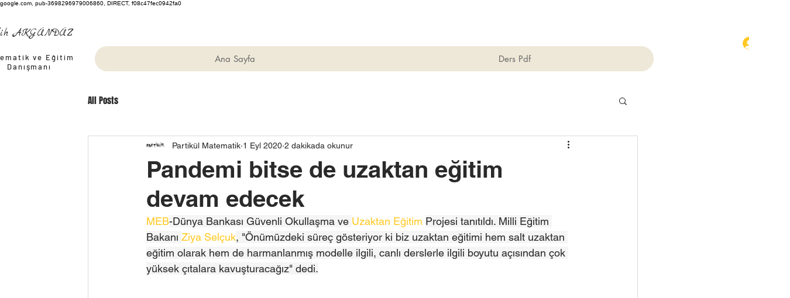

--- FILE ---
content_type: text/html; charset=utf-8
request_url: https://www.google.com/recaptcha/api2/aframe
body_size: 268
content:
<!DOCTYPE HTML><html><head><meta http-equiv="content-type" content="text/html; charset=UTF-8"></head><body><script nonce="h4xNiVS5CWeQNGoZ6cveRQ">/** Anti-fraud and anti-abuse applications only. See google.com/recaptcha */ try{var clients={'sodar':'https://pagead2.googlesyndication.com/pagead/sodar?'};window.addEventListener("message",function(a){try{if(a.source===window.parent){var b=JSON.parse(a.data);var c=clients[b['id']];if(c){var d=document.createElement('img');d.src=c+b['params']+'&rc='+(localStorage.getItem("rc::a")?sessionStorage.getItem("rc::b"):"");window.document.body.appendChild(d);sessionStorage.setItem("rc::e",parseInt(sessionStorage.getItem("rc::e")||0)+1);localStorage.setItem("rc::h",'1769898614084');}}}catch(b){}});window.parent.postMessage("_grecaptcha_ready", "*");}catch(b){}</script></body></html>